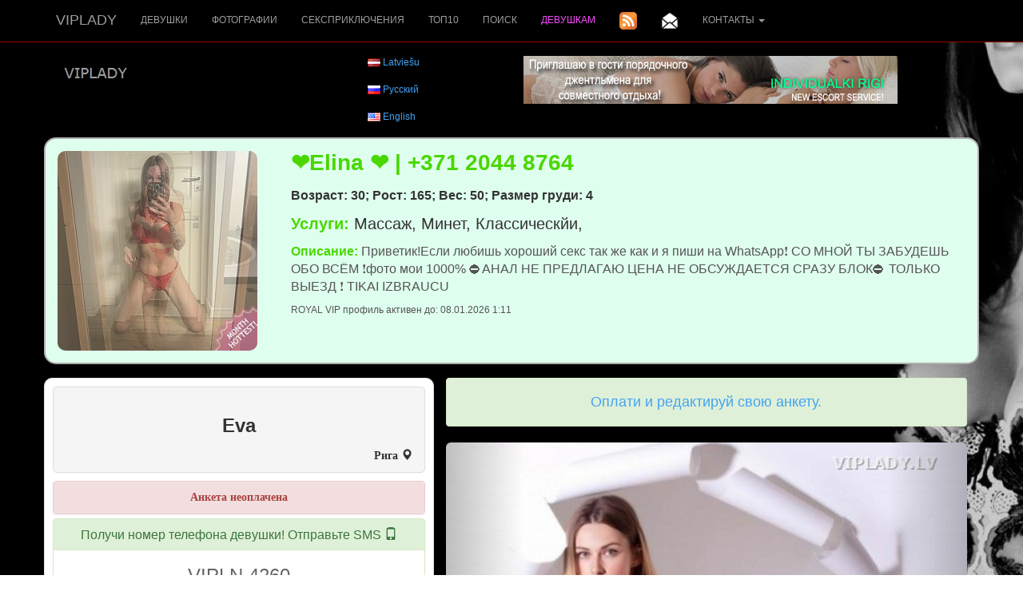

--- FILE ---
content_type: text/html; charset=UTF-8
request_url: https://www.viplady.lv/seks-sekss-eskort-devushki/ru/4260/eva.html
body_size: 8300
content:
<!DOCTYPE html>
<html lang="ru">
<head>
	<meta charset="utf-8">
	<meta http-equiv="X-UA-Compatible" content="IE=edge">
	<meta name="viewport" content="width=device-width, initial-scale=1">
	<title>ИНТИМ | Элитные девушки | СЕКС ЗНАКОМСТВА : Eva</title>
	<meta name="keywords" content="интим, Элитные девушки, секс знакомства" />
	<meta name="description" content="Eva - Красивые эскорт девушки. Проститутки и еротика для знакомства секс. голые девушки фото. Элитные девушки предлагают интим и также  массаж, Минет глубокий, Окончание на лицо и в рот, классический и анальный секс. красивые девушки." />
	<meta name="author" content="JOY MEDIA" />
	<meta name="revisit-after" content="1 days" />
	<meta http-equiv="Cache-Control" content="no-cache" />
	<meta name="Pragma" content="no-cache" />
	<meta http-equiv="Expires" content="-1" />
	<meta name="copyright" content="JOY MEDIA" />
	<meta name="robots" content="follow,index" />
	<base href="https://www.viplady.lv" />
	<link rel="icon" href="https://www.viplady.lv/favicon.ico" type="image/x-icon" /> 
	<link rel="shortcut icon" href="https://www.viplady.lv/favicon.ico" type="image/x-icon" />
	<link rel="apple-touch-icon" href="/touch-icon-iphone.png">
	<link rel="apple-touch-icon" sizes="76x76" href="/touch-icon-ipad.png">
	<link rel="apple-touch-icon" sizes="114x114" href="/touch-icon-iphone4.png" />
	<link rel="apple-touch-icon" sizes="120x120" href="/touch-icon-iphone-retina.png">
	<link rel="apple-touch-icon" sizes="152x152" href="/touch-icon-ipad-retina.png">

<!-- include jQuery library FOR BOOTSTRAP, Pretty Photo and SlideShow -->
<!-- <script src="https://www.viplady.lv/lib/jquery-1.6.1.min.js" type="text/javascript"></script> -->
<script src="https://ajax.googleapis.com/ajax/libs/jquery/1.12.4/jquery.min.js"></script>

<!-- include Cycle plugin -->
<script type="text/javascript" src="https://www.viplady.lv/lib/jquery.cycle.js"></script>


<!-- Popper.js for GDPR announcement -->
<script src="https://cdnjs.cloudflare.com/ajax/libs/popper.js/1.14.3/umd/popper.min.js" integrity="sha384-ZMP7rVo3mIykV+2+9J3UJ46jBk0WLaUAdn689aCwoqbBJiSnjAK/l8WvCWPIPm49" crossorigin="anonymous"></script>


	<!-- BOOTSTRAP -->
    <!-- Bootstrap core CSS -->
<!--	<link href="css/bootstrap.min.css" rel="stylesheet"> -->
	<link rel="stylesheet" href="https://maxcdn.bootstrapcdn.com/bootstrap/3.3.7/css/bootstrap.min.css">
	<!-- IE10 viewport hack for Surface/desktop Windows 8 bug -->
	<!-- <link href="http:/getbootstrap.com/assets/css/ie10-viewport-bug-workaround.css" rel="stylesheet"> -->
<!-- Latest compiled JavaScript -->
<script src="https://maxcdn.bootstrapcdn.com/bootstrap/3.3.7/js/bootstrap.min.js"></script>
	<!--[if lt IE 9]>
      <script src="https://oss.maxcdn.com/html5shiv/3.7.2/html5shiv.min.js"></script>
      <script src="https://oss.maxcdn.com/respond/1.4.2/respond.min.js"></script>
    <![endif]-->
	<!-- END BOOTSTRAP -->


	<!-- Lapas stils -->
	<link href="https://www.viplady.lv/css/style.css" rel="stylesheet" type="text/css" />
<!--	<link href="https://www.viplady.lv/css/styles.old.css" rel="stylesheet" type="text/css" />
-->
<!-- include Pretty Photo library and stylesheet -->

<!-- include Comments stylesheet -->



<script type="text/javascript" src="https://www.viplady.lv/lib/base-new.js"></script>
<script type="text/javascript" language="javascript">
function ShowEmail (addr,dome,sufx,mode) {
	if (mode == 'true') {
		document.write('<'+'a href="mai'+'lto:'+addr+'&#64;'+dome+'.'+sufx+'">'+addr+'&#64;'+dome+'.'+sufx+'<'+'/a'+'>');
	} else {
		document.write(addr+'&#64;'+dome+'.'+sufx);
	}
}

$(document).ready(function() {
    $('.slideshow-base').cycle({
		fx: 'fade' // choose your transition type, ex: fade, scrollUp, shuffle, etc...
	});
});

$(document).ready(function() {
    $('.slideshow-royal').cycle({
		fx: 'fade' // choose your transition type, ex: fade, scrollUp, shuffle, etc...
	});
});

$(document).ready(function() {
    $('.slideshow-vip').cycle({
		fx: 'fade' // choose your transition type, ex: fade, scrollUp, shuffle, etc...
	});
});


$(document).ready(function()
{
    //when the close button at right corner of the message box is clicked 
	$('#close_message').click(function()
	{
		// uzstādīt kukiju, ja jāaizver līdz dienas beigām
		// uzstādīt sesijas mainīgo, ja jāaizver līdz sesijas beigām (pārlūka aizvēršanai)
		document.cookie="msg_off=1767830400; expires=Thu, 08 Jan 2026 00:00:00 +0000; path=/";
  		//the messagebox gets scrool down with bottom property and gets hidden with zero opacity 
		$('#message_box').animate({ opacity:0 }, "slow");
	});
});
</script>




</head>
<body>

<!-- Google tag (gtag.js) -->
<script async src="https://www.googletagmanager.com/gtag/js?id=G-WHB7SYZVLJ"></script>
<script>
  window.dataLayer = window.dataLayer || [];
  function gtag(){dataLayer.push(arguments);}
  gtag('js', new Date());

  gtag('config', 'G-WHB7SYZVLJ');
</script>

<nav class="navbar navbar-inverse navbar-fixed-top text-uppercase">
	<div class="container-fluid xcontainer">
		<div class="navbar-header">
			<button type="button" class="navbar-toggle collapsed" data-toggle="collapse" data-target="#navbar" aria-expanded="false" aria-controls="navbar">
				<span class="sr-only">Toggle navigation</span>
				<span class="icon-bar"></span>
				<span class="icon-bar"></span>
				<span class="icon-bar"></span>
			</button>
			<a class="navbar-brand" href="/devushki-feji-prostitutki-rigi/ru/"><!--<img src="/img/viplady_logo.jpg" border="0" alt="VipLady logo" width="50%" height="50%" />-->VipLady</a>
		</div>
		<div id="navbar" class="collapse navbar-collapse">
			<ul class="nav navbar-nav">
									<li ><a href="/devushki-feji-prostitutki-rigi/ru/">Девушки</a></li>
<!--					<li><a href="/addpost.php" class="top">Добавить анкету</a></li>
-->					<li><a href="/seks-erofoto-porno/ru/" class="top">Фотографии</a></li>
					<li><a href="/interesnoje-o-sekse/ru/" class="top">Сексприключения</a></li>
					<li><a href="/top-10-eskort-vip-devushki/ru/" class="top">ТОП10</a></li>
					<li><a href="/poisk-vipdevushki-intimuslugi/ru/" class="top">Поиск</a></li>
											<li><a href="/login.php" class="top"><span class="lcolor5">Девушкам</span></a></li>
									
									<li><a href="/rss_ru.xml" title="RSS новости"><img src="/img/transparent.gif" class="rss" border="0" width="22" height="22" alt="RSS новости" /><!-- RSS новости --></a></li>
					<li><a href="/novosti-ot-viplady-lv/ru/" class="top"><img src="/img/transparent.gif" class="mail" title="Подписатся на рассылку" alt="Подписатся на рассылку" border="0" height="22" width="22" /><!--Подписатся на рассылку--></a></li>
				
					<li class="dropdown">
						<a class="dropdown-toggle" data-toggle="dropdown" href="/pishi-viplady/ru/">Контакты						<span class="caret"></span></a>
						<ul class="dropdown-menu">
							<li><a href="/reklama/" target="_blank">Реклама</a></li>
							<li><a href="/pishi-viplady/ru/">Контакты</a></li>
							<li><a href="/o-nas-prostitutki-rigi-vip-devushki/ru/">О нас</a></li>
							<li><a href="/partneri-eskort/ru/">Партнёры</a></li>
						</ul>
					</li>
				<!--					<li class="dropdown">
						<a class="dropdown-toggle" data-toggle="dropdown" href="//seks-sekss-eskort-devushki/ru/4260/eva.html/"><img src="/img/transparent.gif" class="FL_ru" width="16" height="11" alt="Русский" />						<span class="caret"></span></a>
						<ul class="dropdown-menu">
							<li><a href="/sekss-seksam-grib-seksu/lv/4260/eva.html"><img src="/img/transparent.gif" class="FL_lv" width="16" height="11" alt="Latviešu" /></a></li><li><a href="/girll-sex-sexy-escort/en/4260/eva.html"><img src="/img/transparent.gif" class="FL_en" width="16" height="11" alt="English" /></a></li>						</ul>
					</li>
-->			</ul>
		</div><!--/.nav-collapse -->
	</div>
</nav>

<div id="topspacer">
</div>
<!-- <div class="visible-sm" style="height:20px;"> -->


<div id="topadvert" class="hidden-xs" style="overflow: hidden;">
<div style="maxwidth:980px;margin:auto;align:center;">
	<div class="mcl-raspberry" rsp-code="RB07"></div>
</div>
</div>

<div class="container">
	<div class="row">

			<div class="col-xs-9 col-sm-10 col-md-4">
			<a href="/devushki-feji-prostitutki-rigi/ru/"><img src="/img/viplady_logo.jpg" border="0" alt="VipLady logo" /></a>
		</div>
		<div class="col-xs-3 col-sm-2">
			<img src="/img/transparent.gif" class="FL_lv" width="16" height="11" alt="Latviešu" /> <a href="/sekss-seksam-grib-seksu/lv/4260/eva.html">Latviešu</a><br /><br /><img src="/img/transparent.gif" class="FL_ru" width="16" height="11" alt="Русский" /> <a href="/seks-sekss-eskort-devushki/ru/4260/eva.html">Русский</a><br /><br /><img src="/img/transparent.gif" class="FL_en" width="16" height="11" alt="English" /> <a href="/girll-sex-sexy-escort/en/4260/eva.html">English</a>		</div>
			<div class="clearfix visible-xs visible-sm"></div>
		<div class="col-md-6" style="overflow: hidden;">
			<a href="https://www.individualkirigi.lv" target="_blank"><img src="https://www.ladynight.lv/banner/IND-RIGI-468.jpg" alt="Individualki Rigi - the best prostitutes in Riga" border="0"></a>		</div>
		</div>

	<div class="row">
		<div class="col-xs-12">&nbsp;</div>
	</div>


	<div class="row">
		<div class="col-sm-12">
		
	<div class="row royal">
			<div class="col-xs-6 col-sm-5 col-md-4 col-lg-3">
				<div class="slideshow-royal">
<a href="/seks-sekss-eskort-devushki/ru/1025/elina.html"><img class="img-rounded" src="https://www.viplady.lv/photocache/7a37f63ebf5b6fa5d334b6aa5208b67b.jpg" alt="vip проститутки,голые девушки фото, знакомств для секса" /></a><a href="/seks-sekss-eskort-devushki/ru/1025/elina.html"><img class="img-rounded" src="https://www.viplady.lv/photocache/3802884957c5ff0e165678538886175d.jpg" alt="vip проститутки,голые девушки фото, знакомств для секса" /></a><a href="/seks-sekss-eskort-devushki/ru/1025/elina.html"><img class="img-rounded" src="https://www.viplady.lv/photocache/1d1126b0eec5b341ee589feeed9a4d37.jpg" alt="vip проститутки,голые девушки фото, знакомств для секса" /></a><a href="/seks-sekss-eskort-devushki/ru/1025/elina.html"><img class="img-rounded" src="https://www.viplady.lv/photocache/2610f8989fa06ad55638ce08e5cc1723.jpg" alt="vip проститутки,голые девушки фото, знакомств для секса" /></a><a href="/seks-sekss-eskort-devushki/ru/1025/elina.html"><img class="img-rounded" src="https://www.viplady.lv/photocache/e097d46b9b6038d8ea68d85cb09ade5d.jpg" alt="vip проститутки,голые девушки фото, знакомств для секса" /></a><a href="/seks-sekss-eskort-devushki/ru/1025/elina.html"><img class="img-rounded" src="https://www.viplady.lv/photocache/8a936faee03d9789bd104b909403759d.jpg" alt="vip проститутки,голые девушки фото, знакомств для секса" /></a><a href="/seks-sekss-eskort-devushki/ru/1025/elina.html"><img class="img-rounded" src="https://www.viplady.lv/photocache/ed89f9bf9a3919eb5445e3c57c4fd721.jpg" alt="vip проститутки,голые девушки фото, знакомств для секса" /></a><a href="/seks-sekss-eskort-devushki/ru/1025/elina.html"><img class="img-rounded" src="https://www.viplady.lv/photocache/11df4e3a9e0420a7ee7dd4fdcf0ffa5b.jpg" alt="vip проститутки,голые девушки фото, знакомств для секса" /></a><a href="/seks-sekss-eskort-devushki/ru/1025/elina.html"><img class="img-rounded" src="https://www.viplady.lv/photocache/6f0fcfd78e2f9493d016ba5850974057.jpg" alt="vip проститутки,голые девушки фото, знакомств для секса" /></a><a href="/seks-sekss-eskort-devushki/ru/1025/elina.html"><img class="img-rounded" src="https://www.viplady.lv/photocache/291f67f73e2c1a41b998fc3e48b404b5.jpg" alt="vip проститутки,голые девушки фото, знакомств для секса" /></a><a href="/seks-sekss-eskort-devushki/ru/1025/elina.html"><img class="img-rounded" src="https://www.viplady.lv/photocache/af846328953714fe425c9b08be7c182a.jpg" alt="vip проститутки,голые девушки фото, знакомств для секса" /></a><a href="/seks-sekss-eskort-devushki/ru/1025/elina.html"><img class="img-rounded" src="https://www.viplady.lv/photocache/f100b2b9f35a9aea0e6a0fb2ad71257c.jpg" alt="vip проститутки,голые девушки фото, знакомств для секса" /></a><a href="/seks-sekss-eskort-devushki/ru/1025/elina.html"><img class="img-rounded" src="https://www.viplady.lv/photocache/4cd103cff1d6ed79accab36015477ff8.jpg" alt="vip проститутки,голые девушки фото, знакомств для секса" /></a><a href="/seks-sekss-eskort-devushki/ru/1025/elina.html"><img class="img-rounded" src="https://www.viplady.lv/photocache/b737afe3d72c4f92a726daa820d5bdd0.jpg" alt="vip проститутки,голые девушки фото, знакомств для секса" /></a><a href="/seks-sekss-eskort-devushki/ru/1025/elina.html"><img class="img-rounded" src="https://www.viplady.lv/photocache/52b26e6bb255040d7a08f59ceafeb3b7.jpg" alt="vip проститутки,голые девушки фото, знакомств для секса" /></a><a href="/seks-sekss-eskort-devushki/ru/1025/elina.html"><img class="img-rounded" src="https://www.viplady.lv/photocache/dc91c5c83687a92c262975c1b4cb0f4b.jpg" alt="vip проститутки,голые девушки фото, знакомств для секса" /></a>				</div>
			</div>
			<div class="col-xs-6 col-sm-7 col-md-8 col-lg-9">
				<h2 class="name"><span class="color1">❤️Elina ❤️</span><span class="color1 hidden-xs hidden-sm"> | </span><br class="hidden-md hidden-lg"><span class="color1">+371 2044 8764</span></h2>
				<p class="info">Возраст: 30; Рост: 165; Вес: 50; Размер груди: 4</p>
								<p class="hidden-xs services"><strong class="color1">Услуги: </strong>Массаж, 	 Минет,  Классическйи,      </p>
								<p class="hidden-xs hidden-sm hidden-md notes"><strong class="color1">Описание: </strong>Приветик!Если любишь хороший секс так же как и я пиши на WhatsApp❗ СО МНОЙ ТЫ ЗАБУДЕШЬ ОБО ВСЁМ ❗фото мои 1000% ⛔АНАЛ НЕ ПРЕДЛАГАЮ ЦЕНА НЕ ОБСУЖДАЕТСЯ СРАЗУ БЛОК⛔ ТОЛЬКО ВЫЕЗД ❗ TIKAI IZBRAUCU</p>
				<p class="hidden-xs hidden-sm hidden-lg notes"><strong class="color1">Описание: </strong>Приветик!Если любишь хороший секс так же как и я пиши на WhatsApp❗ СО МНОЙ ТЫ ЗАБУДЕШЬ ОБО ВСЁМ ❗фото мои 1000% ⛔АНАЛ НЕ П...</p>
				<p class="hidden-xs hidden-sm hidden-md active">ROYAL VIP профиль активен до:  08.01.2026 1:11</p>
			</div>
	</div>
		</div>
	</div>

	<div class="row">
		<div class="col-xs-12">&nbsp;</div>
	</div>

<div class="row">
	<div class="col-md-5 info-wrap">
				<div class="row">
			<div class="col-xs-12 info-head info-title">
				<h2><font size="+2">Eva</font></h2>
				<p class="info-text text-right">Рига <span class="glyphicon glyphicon-map-marker"></p>
			</div>
		<div class="col-xs-12 panel-group text-center top-margin no-padding">
			<div class="panel panel-danger">
				<div class="panel-heading"><p class="info-text no-margin">Анкета неoплачена</p></div>
			</div>
			<div class="panel panel-success">
				<div class="panel-heading">
					<h4 class="panel-title">
						<a data-toggle="collapse" href="#gp-sms">Получи номер телефона девушки! Отправьте SMS  <span class="glyphicon glyphicon-phone"></span></a>
					</h4>
				</div>
				<div id="gp-sms" class="panel-collapse collapse in">
					<div class="panel-body">
						<div><font size="+2">VIPLN 4260</font></div>
						<div class="top-margin"><p class="info-text"> нa номер (+371) 1881 SMS ценa 0.60 EUR</p></div>					</div>
				</div>
			</div>
		</div>

			<div class="col-xs-12 well well-sm">
				<p class="alert-warning text-center no-margin">Звони и говори, что благодаря VipLady.lv сайту, ты её нашёл!</p>
			</div>
		</div>
		<div class="row">
			<div class="col-xs-6">
				<p class="info-text text-right">Возраст :</p>
			</div>
			<div class="col-xs-6">
				<p class="info-text">28</p>
			</div>
			<div class="clearfix"></div>
			<div class="col-xs-6">
				<p class="info-text text-right">Размер груди :</p>
			</div>
			<div class="col-xs-6">
				<p class="info-text">2</p>
			</div>
			<div class="clearfix"></div>
			<div class="col-xs-6">
				<p class="info-text text-right">Рост :</p>
			</div>
			<div class="col-xs-6">
				<p class="info-text">167</p>
			</div>
			<div class="clearfix"></div>
			<div class="col-xs-6">
				<p class="info-text text-right">Вес :</p>
			</div>
			<div class="col-xs-6">
				<p class="info-text">55</p>
			</div>
			<div class="col-xs-6">
				<p class="info-text text-right">Я понимаю :</p>
			</div>
			<div class="col-xs-6">
<img src="/img/transparent.gif" class="FLR_en" width="24px" height="24px" alt="Английский" title="Английский" border="0" />
<img src="/img/transparent.gif" class="FLR_it" width="24px" height="24px" alt="Итальянский" title="Итальянский" border="0" />
<img src="/img/transparent.gif" class="FLR_lv" width="24px" height="24px" alt="Латышский" title="Латышский" border="0" />
<img src="/img/transparent.gif" class="FLR_ru" width="24px" height="24px" alt="Русский" title="Русский" border="0" />

			</div>
			<div class="clearfix"></div>
			<div class="col-xs-6">
				<p class="info-text text-right">Услуги :</p>
			</div>
			<div class="col-xs-6">
				<p class="info-text">Другое 				</p>
			</div>
			<div class="clearfix"></div>

			<div class="col-xs-12">
				<p class="info-text info-title">Описание</p>
			</div>
			<div class="col-xs-12">
				<p class="info-text text-justify"><font color="#e68a29">Анкета неoплачена</font><div style="display: none;">Hello! I would be glad to have a pleasant time in good company with a generous gentleman.</div></p>
			</div>
			<div class="col-xs-12">
				<a href="https://twitter.com/share" class="twitter-share-button"
					data-url="https://www.viplady.lv/seks-sekss-eskort-devushki/ru/4260/elina.html"
					data-counturl="https://www.viplady.lv/seks-sekss-eskort-devushki/en/4260/4260.html"
					data-count="horizontal"
					data-related="RigaEscorts: Escort Girls of Riga"
					data-text="Мне нравится фотография Eva"
					data-lang="ru"
					>Tweet</a>

				<iframe src="http://www.facebook.com/plugins/like.php?href=https%3A%2F%2Fwww.viplady.lv%2Fseks-sekss-eskort-devushki%2Fru%2F4260%2Felina.html&amp;locale=ru_RU&amp;send=false&amp;layout=button_count&amp;width=92&amp;show_faces=false&amp;action=like&amp;colorscheme=light&amp;font&amp;height=20" scrolling="no" frameborder="0" style="border:none; overflow:hidden; width:92px; height:20px;" allowTransparency="true"></iframe>

				<iframe height="20" width="84" frameborder="0" src="http://www.draugiem.lv/say/ext/like.php?title=%D0%9C%D0%BD%D0%B5+%D0%BD%D1%80%D0%B0%D0%B2%D0%B8%D1%82%D1%81%D1%8F+%D1%84%D0%BE%D1%82%D0%BE%D0%B3%D1%80%D0%B0%D1%84%D0%B8%D1%8F+Eva&amp;url=https%3A%2F%2Fwww.viplady.lv%2Fseks-sekss-eskort-devushki%2Fru%2F4260%2Felina.html&amp;titlePrefix=VipLady.lv"></iframe>

				<div class="g-plusone" data-size="medium"></div>
			</div>

			<div class="col-xs-12">
				<p class="info-text info-title">Я работаю</p>
			</div>
			<div class="col-xs-12 col-sm-6 col-md-12">
				<p class="info-text">понедельник с <strong>0.00</strong> до <strong>24.00</strong></p>
			</div>
			<div class="col-xs-12 col-sm-6 col-md-12">
				<p class="info-text">вторник с <strong>0.00</strong> до <strong>24.00</strong></p>
			</div>
			<div class="col-xs-12 col-sm-6 col-md-12">
				<p class="info-text">среда с <strong>0.00</strong> до <strong>24.00</strong></p>
			</div>
			<div class="col-xs-12 col-sm-6 col-md-12">
				<p class="info-text">четверг с <strong>0.00</strong> до <strong>24.00</strong></p>
			</div>
			<div class="col-xs-12 col-sm-6 col-md-12">
				<p class="info-text">пятница с <strong>0.00</strong> до <strong>24.00</strong></p>
			</div>
			<div class="col-xs-12 col-sm-6 col-md-12">
				<p class="info-text">суббота с <strong>0.00</strong> до <strong>24.00</strong></p>
			</div>
			<div class="col-xs-12 col-sm-6 col-md-12">
				<p class="info-text">воскресенье с <strong>0.00</strong> до <strong>24.00</strong></p>
			</div>

			<div class="col-xs-12">
				<p class="info-text info-title">Просмотров анкеты</p>
			</div>
			<div class="col-xs-6">
				<p class="info-text">Сегодня 0 раз</p>
			</div>
			<div class="col-xs-6">
				<p class="info-text">Этот месяц 3 раз</p>
			</div>
			<div class="clearfix"></div>
			<div class="col-xs-6">
				<p class="info-text">Вчера 1 раз</p>
			</div>

			<div class="col-xs-6">
				<p class="info-text">Общий 584 раз</p>
			</div>
			<div class="clearfix"></div>
			<div class="col-xs-12 info-last-row">
				<font size="-3">профиль активен до: 01.01.1970 0:00</font>
			</div>
		</div>
				<div class="row">
			<div class="col-xs-12 text-center info-last-row">
				<div class="mcl-raspberry" rsp-code="RB06"></div>			</div>
		</div>
			</div>
	<div class="col-md-7 panel-group">
		<div class="panel panel-success">
			<div class="panel-heading text-center">
				<a data-toggle="collapse" href="#sms-bar"><h4 class="sms-header">Oплати и редактируй свою анкету.</h4></a>
			</div>
			<div id="sms-bar" class="panel-collapse collapse">
				<div class="panel-body">
					<div class="row">
											<div class="col-xs-6">
							<div class="panel panel-success">
								<div class="panel-heading">
									<h5 class="panel-title">
										<a data-toggle="collapse" href="#sms-1">Поднять анкету на первое место и продлить на 15 дней.</a>
									</h5>
								</div>
								<div id="sms-1" class="panel-collapse collapse">
									<div class="panel-body">
										<div>SMS : VIPLA 4260</div>
										<div>Hомер : (+371) 1881</div>
										<div>Цена : 2.00 EUR</div>
									</div>
								</div>
							</div>
						</div>
											<div class="col-xs-6">
							<div class="panel panel-success">
								<div class="panel-heading">
									<h4 class="panel-title">
										<a data-toggle="collapse" href="#sms-2">Vip статус на 5 дней и поднять анкету на первое место</a>
									</h4>
								</div>
								<div id="sms-2" class="panel-collapse collapse">
									<div class="panel-body">
										<div>SMS : VIPLV 4260</div>
										<div>Hомер : (+371) 1881</div>
										<div>Цена : 4.90 EUR</div>
									</div>
								</div>
							</div>
						</div>
					<div class="clearfix"></div>						<div class="col-xs-6">
							<div class="panel panel-success">
								<div class="panel-heading">
									<h4 class="panel-title">
										<a data-toggle="collapse" href="#sms-3">Slide Show (ротация фотографии в анкете) на 7 дней.</a>
									</h4>
								</div>
								<div id="sms-3" class="panel-collapse collapse">
									<div class="panel-body">
										<div>SMS : VIPLSL 4260</div>
										<div>Hомер : (+371) 1881</div>
										<div>Цена : 1.00 EUR</div>
									</div>
								</div>
							</div>
						</div>
											<div class="col-xs-6">
							<div class="panel panel-success">
								<div class="panel-heading">
									<h4 class="panel-title">
										<a data-toggle="collapse" href="#sms-4">Royal Vip статус на 1 день</a>
									</h4>
								</div>
								<div id="sms-4" class="panel-collapse collapse">
									<div class="panel-body">
										<div>SMS : VIPLR 4260</div>
										<div>Hомер : (+371) 1881</div>
										<div>Цена : 2.00 EUR</div>
									</div>
								</div>
							</div>
						</div>
					<div class="clearfix"></div>						<div class="col-xs-6">
							<div class="panel panel-success">
								<div class="panel-heading">
									<h4 class="panel-title">
										<a data-toggle="collapse" href="#sms-5">Royal Vip статус на 7 дней</a>
									</h4>
								</div>
								<div id="sms-5" class="panel-collapse collapse">
									<div class="panel-body">
										<div>SMS : VIPLRY 4260</div>
										<div>Hомер : (+371) 1881</div>
										<div>Цена : 8.50 EUR</div>
									</div>
								</div>
							</div>
						</div>
											<div class="col-xs-6">
							<div class="panel panel-success">
								<div class="panel-heading">
									<h4 class="panel-title">
										<a data-toggle="collapse" href="#sms-6">Золотая рамка на 15 дней</a>
									</h4>
								</div>
								<div id="sms-6" class="panel-collapse collapse">
									<div class="panel-body">
										<div>SMS : VIPLG 4260</div>
										<div>Hомер : (+371) 1881</div>
										<div>Цена : 2.00 EUR</div>
									</div>
								</div>
							</div>
						</div>
										</div>
				</div>
			</div>
		</div>
	</div>
	<div class="col-md-7">
		<div id="proCar" class="carousel" data-interval="false" data-wrap="false">
			<!-- Indicators -->
			<ol class="carousel-indicators">
				<li data-target="#proCar" data-slide-to="0" class="active"></li><li data-target="#proCar" data-slide-to="1"></li><li data-target="#proCar" data-slide-to="2"></li><li data-target="#proCar" data-slide-to="3"></li><li data-target="#proCar" data-slide-to="4"></li><li data-target="#proCar" data-slide-to="5"></li><li data-target="#proCar" data-slide-to="6"></li>			</ol>

			<!-- Wrapper for slides -->
			<div class="carousel-inner" role="listbox">
								<div class="item active">
					<img class="img-rounded" src="https://www.viplady.lv/photocache/605b8995e61bdfe9a5fe2efbf7fe6d02.jpg" alt="Eva" />
				</div>
				<div class="item">
					<img class="img-rounded" src="https://www.viplady.lv/photocache/3653c26e06714d539dd017cc663cdc6d.jpg" alt="Eva" />
				</div>
				<div class="item">
					<img class="img-rounded" src="https://www.viplady.lv/photocache/edda96b3c985ab66c65d42e7c7d9f74d.jpg" alt="Eva" />
				</div>
				<div class="item">
					<img class="img-rounded" src="https://www.viplady.lv/photocache/82645f6c0bcc99431dbb55dbcfa7d36a.jpg" alt="Eva" />
				</div>
				<div class="item">
					<img class="img-rounded" src="https://www.viplady.lv/photocache/9e49aabf9abb8fd661246b8d593d5cc4.jpg" alt="Eva" />
				</div>
				<div class="item">
					<img class="img-rounded" src="https://www.viplady.lv/photocache/c4ef7654cd3d00f16953ebb518ed18d0.jpg" alt="Eva" />
				</div>
				<div class="item">
					<img class="img-rounded" src="https://www.viplady.lv/photocache/74660829de0680900e7c75a7bda6251c.jpg" alt="Eva" />
				</div>
			</div>

			<!-- Left and right controls -->
			<a class="left carousel-control" href="#proCar" role="button" data-slide="prev">
				<span class="glyphicon glyphicon-chevron-left" aria-hidden="true"></span>
				<span class="sr-only">Следующий</span>
			</a>
			<a class="right carousel-control" href="#proCar" role="button" data-slide="next">
				<span class="glyphicon glyphicon-chevron-right" aria-hidden="true"></span>
				<span class="sr-only">Предыдущий</span>
			</a>
		</div>
	</div>
</div>



<!-- skripti -->
<!-- twitter -->
<script type="text/javascript" src="//platform.twitter.com/widgets.js"></script>
<!-- google +1 -->
<script type="text/javascript">
	window.___gcfg = {
		lang: 'ru'
	};

	(function() {
		var po = document.createElement('script'); po.type = 'text/javascript'; po.async = true;
		po.src = 'https://apis.google.com/js/plusone.js';
		var s = document.getElementsByTagName('script')[0]; s.parentNode.insertBefore(po, s);
	})();
</script>


	<div class="row text-center bottom-text">
		<div class="col-xs-12">Красивые <h2 class="inline"><b>эскорт девушки</b></h2>. Проститутки и еротика для знакомства секс. голые Элитные девушки фото. Девушки предлагают <h2 class="inline"><b>интим</b></h2> и также  Секс классический, Секс анальный, Секс групповой, Секс лесбийский, Услуги семейной паре, Минет в презервативе, Минет без резинки, Минет глубокий, Минет в машине, Куннилингус, Окончание на грудь, Окончание на лицо, Окончание в рот, Лесби откровенное, Лесби-шоу легкое, Страпон, Анилингус делаю, Золот. дождь выдача, Золотой дождь прием, Фистинг анальный, Фистинг классический, Ролевые игры. красивые девушки.</div>
	</div>
			<div class="row text-center">
		<div class="col-xs-12" style="overflow: hidden;">
			<div class="mcl-raspberry" rsp-code="RB02"></div><a href="https://www.sexriga.lv/" target="_blank"><img src="/banner/3.gif" alt="SEXRiga" class="img img-fluid w-100"></a><br /><br />
		</div>
	</div>

	<div class="row text-center bottom-text">
		<div class="col-xs-12">
		<strong>&copy; 2010 - 2026 VipLady.lv</strong><br />
			VipLady.lv Администрация не несет ответственности за содержание объявлений и не имеет ничего общего с бизнесом-рекламодателей.			<br /><br /> <a href="/politika-konfidencialnosti.php">Политика конфиденциальности и файлы cookie</a> 		</div>
	</div>

	<div class="row text-center">
		<div class="col-xs-12">

 <script type="text/javascript" src="http://cc11660.counter.hackers.lv/cc.php"></script><noscript><div><a href="http://counter.hackers.lv/"><img src="http://cc11660.counter.hackers.lv/counter.php?uid=11660" alt="hackers counter system" /></a></div></noscript>
 <a href="http://www.on-line.lv/index.php3?photo=&mini=" target="_top"><img src="http://www.on-line.lv/show.php3?i=8025&download=" border="0" width="88" height="31" alt="on-line.lv " ></a>
 <!---------- / EASY.LV Counter v.1 / ----------- START ---------> 
 <a href="http://www.easy.lv/"><img src="http://top.easy.lv/counter.php?id=4" alt="EASY.LV Interneta resursu reitings" border="0" /></a>
 <!---------- / EASY.LV Counter v.1 / ------------ END -----------> 

		</div>
	</div>
</div> <!-- <div class="container"> -->


<footer class="footer">
</footer>

<!-- McAbi code -->
<script type="text/javascript">

var _mcloudLibq=[['_setPage','61'], ['_loadRichmedia'], ['_loadRaspberry'], ['_loadBillboard']];
(function(d, t) {
    var k = d.createElement(t);
    k.async = true;
    k.src = 'https://mcabi.mcloudglobal.com/serve/knc_lib.js';
    var s = d.getElementsByTagName(t)[0]; s.parentNode.insertBefore(k, s);
})(document, 'script');
</script>
<!-- End McAbi Code -->

</body>
</html>

--- FILE ---
content_type: text/html; charset=utf-8
request_url: https://accounts.google.com/o/oauth2/postmessageRelay?parent=https%3A%2F%2Fwww.viplady.lv&jsh=m%3B%2F_%2Fscs%2Fabc-static%2F_%2Fjs%2Fk%3Dgapi.lb.en.OE6tiwO4KJo.O%2Fd%3D1%2Frs%3DAHpOoo_Itz6IAL6GO-n8kgAepm47TBsg1Q%2Fm%3D__features__
body_size: 164
content:
<!DOCTYPE html><html><head><title></title><meta http-equiv="content-type" content="text/html; charset=utf-8"><meta http-equiv="X-UA-Compatible" content="IE=edge"><meta name="viewport" content="width=device-width, initial-scale=1, minimum-scale=1, maximum-scale=1, user-scalable=0"><script src='https://ssl.gstatic.com/accounts/o/2580342461-postmessagerelay.js' nonce="1_KkhIFKZYrT3YWhKExxHQ"></script></head><body><script type="text/javascript" src="https://apis.google.com/js/rpc:shindig_random.js?onload=init" nonce="1_KkhIFKZYrT3YWhKExxHQ"></script></body></html>

--- FILE ---
content_type: text/css
request_url: https://www.viplady.lv/css/style.css
body_size: 2954
content:
body {
	margin-top: 0;
	margin-bottom: 0;
	font-family: Verdana, Arial, Helvetica, sans-serif;
	font-size:12px;
	color:#b0b0b0;
	margin-left: 0;
	margin-right: 0;
	background: rgba(0, 0, 0, 0) url("/img/bg2.jpg") no-repeat fixed 35% 35% / cover ;
	min-width: 550px;
}

h2{
	color:#333;
	font-weight:bold;
	padding:5px 0 5px 0;
	font-size:18px;
}

h2.inline {
	display:inline !important;
	text-transform:none;
	font-weight: inherit;
	font-style: inherit;
	font-size: 100%;
	font-family: inherit;
	clear:none;
	color:inherit;
	margin: 0;
	padding: 0;
}

/* skrejo��s zi�as kaste */
#message_box { 
	bottom: 0;
	left: 0; 
	z-index: 2000; 
	background:#777;
	padding:5px;
	border: 0;
	text-align:center; 
	font-weight:bold; 
	width:100%;
}
#scroll_text {
	bottom: 5;
	left: 0;
	position: absolute;
	width: 95%;
	visibility: show;
}

/* Bil�u k�rto�anas stili */
#myPhotos {
  float: left;
}

.DragBox {
  border: #000 1px solid;
  border-radius: 5px;
  font-size: 5px;
  margin: 10px;
  width: 120px;
  height: 120px;
  cursor: pointer;
  font-family: verdana, tahoma, arial;
}

.sortable {
  float: left;
  width: 140px;
  height: 140px;
  cursor: pointer;
}

legend {
	font-weight: bold;
	font-size: 12px;
	color: #666699;
	font-family: verdana, tahoma, arial;
	margin-bottom: 0;
	border-width: 0;
	width: auto;
	padding: 0 10px;
}

fieldset {
	border: 2px solid silver;
	border-radius: 10px;
	padding: 10px;
}

#PhotoSortHint{
	margin: 5px 10px;
}

.photo_checkbox {
	background-image: url("/img/white_pale.png");
	border-radius: 5px 5px 0 0;
}
.photo_checkbox > input[type="checkbox"] {
	vertical-align: middle;
	margin: 2px;
}
.photo_checkbox_font {
	color: #202020;
	display: inline-block;
	font-size: 1.8em;
	vertical-align: middle;
	width: 101px;
}

/* Bil�u k�rto�anas stilu beigas */


#topspacer {
	margin-top: 60px;
}
#topadvert {
	display: box;
	min-width: 728px;
	max-width: 980px;
	margin: 0 auto 10px auto;
}

img.mail { width: 22px; height: 22px; background: url(/img/news.png) 0 0; }
img.rss { width: 22px; height: 22px; background: url(/img/news.png) -22px 0; }

img.FL_lv { width: 16px; height: 11px; background: url(/img/FL.gif) 0 0; }
img.FL_ru { width: 16px; height: 11px; background: url(/img/FL.gif) -16px 0; }
img.FL_en { width: 16px; height: 11px; background: url(/img/FL.gif) -32px 0; }

img.FLR_de { width: 24px; height: 24px; background: url(/img/FLR.png) 0 0; }
img.FLR_en { width: 24px; height: 24px; background: url(/img/FLR.png) -24px 0; }
img.FLR_es { width: 24px; height: 24px; background: url(/img/FLR.png) -48px 0; }
img.FLR_fr { width: 24px; height: 24px; background: url(/img/FLR.png) -72px 0; }
img.FLR_it { width: 24px; height: 24px; background: url(/img/FLR.png) -96px 0; }
img.FLR_jp { width: 24px; height: 24px; background: url(/img/FLR.png) -120px 0; }
img.FLR_lv { width: 24px; height: 24px; background: url(/img/FLR.png) -144px 0; }
img.FLR_no { width: 24px; height: 24px; background: url(/img/FLR.png) -168px 0; }
img.FLR_pl { width: 24px; height: 24px; background: url(/img/FLR.png) -192px 0; }
img.FLR_ru { width: 24px; height: 24px; background: url(/img/FLR.png) -216px 0; }
img.FLR_se { width: 24px; height: 24px; background: url(/img/FLR.png) -240px 0; }
img.FLR_ua { width: 24px; height: 24px; background: url(/img/FLR.png) -264px 0; }

.lcolor1 {
	color: #bdd53b;
}
.lcolor2 {
	color: #ff5300;
}
.lcolor3 {
	color: #c434c6;
}
.lcolor4 {
	color: #00FF00;
}
.lcolor5 {
	color: #F847FF;
}

.royal {
	background-color:#dfffee;
	border: 2px solid;
	height: 284px;
	overflow: hidden;
	border-radius: 15px;
}
.royal .name { margin-top: 10px; font-size: 28px; }
.royal .info { font-size: 16px; font-weight: bold; color: #333; }
.royal .notes { font-size: 16px; color: #555; }
.royal .services { font-size: 20px; color: #333; }
.royal .price { font-size: 16px; color: #555; }
.royal .active { color:#555; }

.color1 {
	color:#4ad700;
}

.vip {
	background-color: #ffd0d0;
	border: 1px solid #cccccc;
	margin-bottom: 15px;
	height: 152px;
	overflow: hidden;
	border-radius: 10px;
}
.vip .vip-info {
	color: #555;
	font-family: Verdana;
	text-align: left;
	padding-left: 10px;
	font-size: 11px;
}
.vip .vip-name {
	color: #f33;
	font-family: Verdana;
	text-align: left;
	padding-left: 10px;
	font-size: 11px;
	font-weight: bold;
	border-bottom: 1px solid #555;
}
.vip .vip-info-container {
	border-top: none;
	color: #555;
}
.base-container {
	padding: 0 5px 0 0;
	margin-bottom: 5px;
}
.base {
	background-color: #fff;
	border: 1px solid #ddd;
	height: 137px;
	padding: 7px 0 7px 7px;
	overflow: hidden;
	border-radius: 10px;
	margin: 0;
}

.base  .slideshow-base {
	width: 120px;
	height: 120px;
	padding-left: 0;
	overflow: hidden;
	position: relative;
	border-radius: 6px;
}
.base  .base-photo {
	width: 120px;
	height: 120px;
	padding-left: 0;
	overflow: hidden;
	position: relative;
	border-radius: 6px;
}
.base  .base-info {
	padding-right: 0;
	margin-left: -5px;
}
.base  .name { font-size: 16px; font-weight: bold; color: #858585; }
.base  .info { color: #333; }


div.slideshow-royal {
	height: 250px;
	overflow: hidden;
	position: relative;
	width: 250px;
	margin: 15px 0;
	border-radius: 10px;
}
div.slideshow-vip {
	width: 120px;
	height: 120px;
	margin: 15px 0;
	overflow: hidden;
	position: relative;
	border-radius: 6px;
}

 .bottom-text {
	background-color: #111;
	border: 1px solid #AAA;
	margin: 15px 0;
	padding: 15px;
	border-radius: 5px;
}


/*
.vieta { font-size:24px; background-color:#666; text-align:center; color:#FFF; font-family: "Trebuchet MS", Arial, Helvetica, sans-serif;}
*/

/* BOOTSTRAP MENU SAK�AU�AN�S ROBE�A */
@media (max-width: 991px) {
    .navbar-header {
        float: none;
    }
    .navbar-left,.navbar-right {
        float: none !important;
    }
    .navbar-toggle {
        display: block;
    }
    .navbar-collapse {
        border-top: 1px solid transparent;
        box-shadow: inset 0 1px 0 rgba(255,255,255,0.1);
    }
    .navbar-fixed-top {
        top: 0;
        border-width: 0 0 1px;
    }
    .navbar-collapse.collapse {
        display: none!important;
    }
    .navbar-collapse.in {
        overflow-y: auto!important;
    }
   .navbar-nav {
        float: none!important;
        margin-top: 7.5px;
    }
    .navbar-nav>li {
        float: none!important;
    }
    .navbar-nav>li>a {
        padding-top: 10px;
        padding-bottom: 10px;
    }
    .collapse.in{
        display:block !important;
	}
	.dropdown-menu{
		background-color: transparent;
		border: none;
		box-shadow: none;
	}
	.navbar-inverse .navbar-nav .open .dropdown-menu > li > a {
	  color: #9d9d9d;
	}
	.navbar-inverse .navbar-nav .open .dropdown-menu > li > a :hover,
	.navbar-inverse .navbar-nav .open .dropdown-menu > li > a:focus {
	  background-color: transparent;
	  color: #9d9d9d;
	}
}

@media (min-width: 992px) {
	.xcontainer {
		width: 970px;
	}
}
@media (min-width: 1200px) {
	.xcontainer {
		width: 1170px;
	}
}

.carousel-inner > .item > img,
.carousel-inner > .item > a > img {
	width: 100%;
	margin: auto;
}

.info-title {
	background-color: #f5f5f5;
	border-bottom: 1px solid #ddd;
	margin-top: 15px;
	overflow: hidden;
	text-align: center;
}
.info-head {
	margin-top: 0 !important;
	padding-top: 10px;
	border: 1px solid #ddd;
	background-color: #f5f5f5;
	font-size: 20px;
}
.info-wrap {
	border: 1px solid;
	border-color: #ddd;
	border-radius: 10px;
	margin-bottom: 15px;
	background-color: #fff;
	color: #333;
}
.info-wrap > .row {
	padding: 0 10px;
}
.info-wrap > .row > .info-head {
	margin-top: 10px !important;
	border-radius: 5px;
}
.info-text {
	font-family: Verdana;
	font-size: 14px;
	font-weight: bold;
}
.info-last-row {
	margin-bottom: 10px !important;
}
.no-margin {
	margin: 0!important;
}
.top-margin {
	margin-top: 10px;
}
.no-padding {
	padding: 0;
}

.login-error > .panel-heading {
	font-weight: 700;
	color: #909090;
}

.error-text {
	color: red;
}

.navbar-fixed-bottom, .navbar-fixed-top {
/*	z-index: 3000000000 !important;
*/}

.story-big {
	border: 1px solid #DDE072;
	border-radius: 5px;
	margin-bottom: 15px;
	padding: 10px;
}
.story-pic {
	float: left;
	margin: 0 10px 10px 0;
}
.story-title {
}
.story-short {
}



.navbar-inverse {
  background-color: #000;
  border-color: #990000;
}

.panel-body, .panel-footer {
	color: #666;
}

/*
.jumbotron { background-color: #000; }
.panel { background-color: #500; border-color: #522; }
.panel > .panel-heading {
	background-color: #400;
	border-color: #522;
	color: #AAA;
}
.panel-danger > .panel-heading {
	background-color: #400;
	border-color: #522;
}
.well {
	background-color: #510;
	border: 1px solid #522;
}
.alert-warning {
    background-color: #510;
    border-color: #522;
    color: #FD0;
}
.sms-header {
	color: #FFD700;
}
.list-group-item {
	background-color: #500;
	border: 1px solid #522;
	color: #AAA;
}
a.list-group-item, button.list-group-item {
  color: #AAA;
}
a.list-group-item:hover,
button.list-group-item:hover,
a.list-group-item:focus,
button.list-group-item:focus {
	background-color: #600;
	border-color: #666;
	color: #AAA;
}
.list-group-item.active, .list-group-item.active:hover, .list-group-item.active:focus {
	background-color: #400;
	border-color: #400;
}
.list-group-item.active > .badge, .nav-pills > .active > a > .badge {
	color: #400;
}
.pagination > li > a, .pagination > li > span {
	background-color: #500;
	border-color: #522;
	color: #AAA;
}
.pagination > .active > a, .pagination > .active > span, .pagination > .active > a:hover, .pagination > .active > span:hover, .pagination > .active > a:focus, .pagination > .active > span:focus {
	background-color: #400;
	border-color: #400;
	color: #fff;
}
.pagination > li > a:hover, .pagination > li > span:hover, .pagination > li > a:focus, .pagination > li > span:focus {
	background-color: #600;
	border-color: #666;
	color: #FD0;
}
*/
.top10 p {
	color: Navy;
}
.top10 h1 {
	color: Navy;
}
a {
	color: #43a3f2;
}

.gold-royal-frame {
	background-image: url("/img/frame-gold-royal.png");
	background-repeat: no-repeat;
	background-color: #330049;
}
.gold-royal {
	border-color: transparent;
	border-width: 45px 0 45px 45px;
	border-style: solid none solid solid;
	height: 370px;
	border-radius: 0;
	background-color: transparent;
}

.gold-vip-frame {
	background-image: url("/img/frame-gold-vip.png");
	background-repeat: no-repeat;
	background-color: #540024;
}
.gold-vip {
	border-color: transparent;
	border-width: 15px 0 15px 15px;
	border-style: solid none solid solid;
	height: 180px;
	border-radius: 0;
	background-color: transparent;
}

.gold-base-frame {
	background-image: url("/img/frame-gold-base.png");
	background-repeat: no-repeat;
	background-color: #330000;
}
.gold-base {
	border-color: transparent;
	border-width: 17px 0 17px 17px;
	border-style: solid none solid solid;
	height: 170px;
	border-radius: 0;
	background-color: transparent;
}

/* VIPLADY LOGO */
.logo {
	font-family: "PLAY",cursive;
	border: 1px solid white;
	border-radius: 4px;
	margin: 8px;
}

.btn-anklist {
	margin-right: 10px;
	margin-bottom: 10px;
}
/*
.btn-gdpr, .btn-gdpr:active, .btn-gdpr:hover , .btn-gdpr:focus, .btn-gdpr:active:focus{
	background-color: #510;
	border: 1px solid #522;
	font-size: 12px;
	line-height: 1;
}
.btn-gdpr:active , .btn-gdpr:hover{
	color: #FD0;
}
*/

.tbl {
	border-left: 1px solid;
}
.tbr {
	border-right: 1px solid;
}
.sms-text {
	font-size: 14px;
}
.vertical-center {
	vertical-align: middle !important;
}
input[type="file"] {
    display: inline-block;
}
input[type="checkbox"] {
	vertical-align: middle;
	margin: 4px 4px 4px 0;
}


--- FILE ---
content_type: application/javascript
request_url: https://www.viplady.lv/lib/base-new.js
body_size: 3135
content:
function wopen( url, target, w, h, asize, title, res, rett ) 	{
	if( !url ) {
		event.cancelBubble = true;
		event.returnValue = false;
		return;
	}
	if( !target ) target = '_blank';
	if( !w ) w = 500;
	if( !h ) h = 400
	if( !title ) title = '';

	w = parseInt( w, 10 );
	h = parseInt( h, 10 );
	if( asize ) asize = true;
	else asize = false;

	var aw = screen.availWidth;
	var ah = screen.availHeight;
	if( w > aw ) w = aw;
	if( h > ah ) h = ah;

	if( res )r = 0; else r = 1;

	var left = Math.round( ( aw - w ) / 2 );
	var top = Math.round( ( ah - h ) / 2 );

	var wd = window.open( url, target, 'channelmode= 0, directories=0, height='+h+'px, width='+w+'px, location=0, menubar=0, resizable='+r+', scrollbars=1, status=0, toolbar=0, top='+top+'px, left='+left+'px' );
	if ( !asize ) { 
		if( rett )return wd; 
		else return false;
	}

	if( url.indexOf( window.location.host ) != -1 || url.indexOf( 'http://' ) == -1  ) wd.attachEvent( "onload", function() {resize_new_win( wd, asize, title )	} );
}

PositionX = 20;
PositionY = 20;

// Set these value approximately 20 pixels greater than the
// size of the largest image to be used (needed for Netscape)

defaultWidth  = 500;
defaultHeight = 500;

// Set autoclose true to have the window close automatically
// Set autoclose false to allow multiple popup windows

var AutoClose = false;


// ================================
if (parseInt(navigator.appVersion.charAt(0))>=4){
var isNN=(navigator.appName=="Netscape")?1:0;
var isIE=(navigator.appName.indexOf("Microsoft")!=-1)?1:0;}
var optNN='scrollbars=yes,width='+defaultWidth+',height='+defaultHeight+',left='+PositionX+',top='+PositionY;
var optIE='scrollbars=no,width=150,height=100,left='+PositionX+',top='+PositionY;
function popImage(imageURL,imageTitle){
if (isNN){imgWin=window.open('about:blank','',optNN);}
if (isIE){imgWin=window.open('about:blank','',optIE);}
with (imgWin.document){
writeln('<html><head><title>Uzgaidiet...</title><meta http-equiv="Cache-Control" content="no-cache" /><meta name="Pragma" content="no-cache" /><meta http-equiv="Expires" content="0" /><style>body{margin:0px;}</style>');writeln('<sc'+'ript>');
writeln('var isNN,isIE;');
writeln('if (parseInt(navigator.appVersion.charAt(0))>=4){');
writeln('isNN=(navigator.appName=="Netscape")?1:0;');
writeln('isIE=(navigator.appName.indexOf("Microsoft")!=-1)?1:0;}');
writeln('function reSizeToImage(){');
writeln('if (isIE){');
writeln('window.resizeTo(300,300);');
writeln('width=300-(document.body.clientWidth-document.images[0].width);');
writeln('height=300-(document.body.clientHeight-document.images[0].height);');
writeln('if (width > screen.width - 75) { width = screen.width - 75; }');
writeln('if (height > screen.height - 75) { height = screen.height - 75; }');
writeln('window.resizeTo(width,height);}');
writeln('if (isNN){');       
writeln('if (document.images["BILDE"].width > screen.width - 125) { width = screen.width - 125; } else { width = document.images["BILDE"].width; }');
writeln('if (document.images["BILDE"].height > screen.height - 125) { height = screen.height - 125; } else { height = document.images["BILDE"].height; }');
writeln('window.innerWidth=width;');
writeln('window.innerHeight=height;}}');
writeln('function doTitle(){document.title="'+imageTitle+'";}');
writeln('</sc'+'ript>');
if (!AutoClose) writeln('</head><body bgcolor=000000 scroll="yes" onload="reSizeToImage();doTitle();self.focus()">')
else writeln('</head><body bgcolor=000000 scroll="yes" onload="reSizeToImage();doTitle();self.focus()" ');
writeln('<a href="javascript:self.close()"><img name="BILDE" src='+imageURL+' style="display:block" border="0"></a></body></html>');
close();		
}}



function showPlace (cityid,placeid)
{
	if (cityid=="" || cityid==0)
   {
		document.getElementById("placeHint").innerHTML="&nbsp;";
		return;
	}
	var rndm = Math.round(Math.random() * 1000000);
	url = "/ajaxdata.php?c=place&q="+cityid+"&s="+placeid+"&"+rndm;
	xmlreqGET(url,"placeHint");
}


function showPlaceNew (cityid,placeid)
{
	if (cityid=="" || cityid==0)
   {
		document.getElementById("placeid").innerHTML="&nbsp;";
		return;
	}
	var rndm = Math.round(Math.random() * 1000000);
	url = "/ajaxdata.php?c=placeNew&q="+cityid+"&s="+placeid+"&"+rndm;
	xmlreqGET(url,"placeid");
}



var xmlreqs = new Array();

function CXMLReq(freed) {
	this.freed = freed;
	this.xmlhttp = false;
	if (window.XMLHttpRequest) {
		this.xmlhttp = new XMLHttpRequest();
	} else if (window.ActiveXObject) {
		this.xmlhttp = new ActiveXObject("Microsoft.XMLHTTP");
	}
}

// izmanto, lai apstrādātu AJAX GET pieprasījumus
function xmlreqGET(url,fieldID) {
	var pos = -1;
	for (var i=0; i<xmlreqs.length; i++) {
		if (xmlreqs[i].freed == 1) {
			pos = i; break;
		}
	}
	if (pos == -1) {
		pos = xmlreqs.length;
		xmlreqs[pos] = new CXMLReq(1);
	}
	if (xmlreqs[pos].xmlhttp) {
		xmlreqs[pos].freed = 0;
		xmlreqs[pos].xmlhttp.open("GET",url,true);
		xmlreqs[pos].xmlhttp.onreadystatechange = function() {
			if (typeof(xmlhttpChange) != 'undefined') {
				xmlhttpChange(pos,fieldID);
			}
		}
		if (window.XMLHttpRequest) {
			xmlreqs[pos].xmlhttp.send(null);
		} else if (window.ActiveXObject) {
			xmlreqs[pos].xmlhttp.send();
		}
	}
}

// izmanto, lai apstrādātu AJAX POST pieprasījumus
function xmlreqPOST(url,data) {
	var pos = -1;
	for (var i=0; i<xmlreqs.length; i++) {
		if (xmlreqs[i].freed == 1) {
			pos = i; break;
		}
	}
	if (pos == -1) {
		pos = xmlreqs.length;
		xmlreqs[pos] = new CXMLReq(1);
	}
	if (xmlreqs[pos].xmlhttp) {
		xmlreqs[pos].freed = 0;
		xmlreqs[pos].xmlhttp.open("POST",url,true);
		xmlreqs[pos].xmlhttp.onreadystatechange = function() {
			if (typeof(xmlhttpChange) != 'undefined') {
				xmlhttpChange(pos);
			}
		}
		xmlreqs[pos].xmlhttp.setRequestHeader("Content-Type", "application/x-www-form-urlencoded");
		xmlreqs[pos].xmlhttp.send(data);
	}
}

function xmlhttpChange(pos,fieldID) {
	if (typeof(xmlreqs[pos]) != 'undefined' && xmlreqs[pos].freed == 0 && xmlreqs[pos].xmlhttp.readyState == 4) {
		if (xmlreqs[pos].xmlhttp.status == 200 || xmlreqs[pos].xmlhttp.status == 304) {
//	rinda lai apstrādātu XML
// 	handle_response(xmlreqs[pos].xmlhttp.responseText);
//	jāaizstāj: document.getElementById(fieldID).innerHTML = xmlreqs[pos].xmlhttp.responseText;
			if (fieldID == "showPhotos") {
				var contentsNew = xmlreqs[pos].xmlhttp.responseText;
				var contentsL = document.getElementById("showPhotosLen");
				if (contentsL.value != contentsNew.length) {
					document.getElementById("showPhotos").innerHTML = contentsNew;
					contentsL.value = contentsNew.length;
					var DD = document.getElementById("DragDrop_is_on");
					if (DD != null) {
						var el = document.getElementById('myPhotos');
						var imgList = document.getElementById('imgList');
						Sortable.create(el, {
							animation: 150,
							draggable: ".sortable",
							store: {
								/**
								 * Get the order of elements. Called once during initialization.
								 * @param   {Sortable}  sortable
								 * @returns {Array}
								 */
								get: function (sortable) {
									var order = imgList.value;
									return order ? order.split('|') : [];
								},

								/**
								 * Save the order of elements. Called onEnd (when the item is dropped).
								 * @param {Sortable}  sortable
								 */
								set: function (sortable) {
									var order = sortable.toArray();
									imgList.value = order.join('|');
								}
							}
						});
						DD.value="1";
					}
				}
			} else {
				document.getElementById(fieldID).innerHTML = xmlreqs[pos].xmlhttp.responseText;
			}
		} else {
			handle_error();
		}
		xmlreqs[pos].freed = 1;
	}
}


// neizmanto, bet var izmantot, lai apstādinātu bezgalīgo ciklu
function stopLoader()
{
clearTimeout(t);
Loader_is_on=0;
}

function showPhotos (userid,postid)
{
	if (userid=="")
		{
		document.getElementById("showPhotos").innerHTML="&nbsp;";
		return;
		}

	var rndm = Math.round(Math.random() * 1000000);
	var url = "/ajaxdata.php?c=photos&q="+userid+"&p="+postid+"&"+rndm;
	xmlreqGET(url,"showPhotos");

	t=setTimeout('showPhotos('+userid+','+postid+')',3000);
}

function showMyPhotos (userid)
{
	var rndm = Math.round(Math.random() * 1000000);
	var url = "/ajaxdata.php?c=myphotos&q="+userid+"&"+rndm;
	xmlreqGET(url,"showPhotos");

//	t=setTimeout('showMyPhotosDD('+userid+')',3000);
}

function showMyPhotosDD (userid)
{
	var rndm = Math.round(Math.random() * 1000000);
	var url = "/ajaxdata.php?c=myphotos&q="+userid+"&"+rndm;
	xmlreqGET(url,"showPhotos");

//	t=setTimeout('showMyPhotosDD('+userid+')',3000);
}

function showPhotosDD (userid,postid)
{
	if (userid=="")
		{
		document.getElementById("showPhotos").innerHTML="&nbsp;";
		return;
		}

	var rndm = Math.round(Math.random() * 1000000);
	var url = "/ajaxdata.php?c=photos&q="+userid+"&p="+postid+"&"+rndm;
	xmlreqGET(url,"showPhotos");

	t=setTimeout('showPhotosDD('+userid+','+postid+')',3000);
}

function showAddPhotos (userid)
{
	var photolist = getPicIds("myPhotos","imgList");
	var rndm = Math.round(Math.random() * 1000000);
	var uri = "/ajaxdata.php"
	var dati = "c=myphotosAdd&q="+userid+"&p="+photolist+"&"+rndm;
  
  var jqxhr = $.ajax( {
	url: uri,
//	crossDomain: true,
	context: document.body,
	dataType: "html",
	data: dati
  } )
  .done(function(data) {
    document.getElementById("NewPhotos").innerHTML = data;
	movePhotos("NewPhotos","myPhotos");
	getPicIds("myPhotos","imgList");
  })
  .fail(function (xhr) {
    alert("error: " + xhr.responseText + "\r\nstatus: " + xhr.status);
  });
}

function showNewPhotos (userid)
{
	var photolist = getPicIds("myPhotos","imgList");
	var rndm = Math.round(Math.random() * 1000000);
	var uri = "/ajaxdata.php"
	var dati = "c=myphotosNew&q="+userid+"&p="+photolist+"&"+rndm;
  
  var jqxhr = $.ajax( {
	url: uri,
//	crossDomain: true,
	context: document.body,
	dataType: "html",
	data: dati
  } )
  .done(function(data) {
    document.getElementById("NewPhotos").innerHTML = data;
	movePhotos("NewPhotos","myPhotos");
	getPicIds("myPhotos","imgList");
  })
  .fail(function (xhr) {
    alert("error: " + xhr.responseText + "\r\nstatus: " + xhr.status);
  });
}

function getPicIds(source,dest='') {
	var Children = document.getElementById(source).children;
	var x = Children.length;
	var i;
	var ids = "|";
	for (i = 0; i < x; i++) {
		ids = ids + Children[i].id + "|";
	}
	if (dest !== '') document.getElementById(dest).value = ids;
	return ids;
}

function movePhotos (source,dest){
	var Children = document.getElementById(source).children;
	var x = Children.length;
	var i;
	for (i = 0; i < x; i++) {
	  document.getElementById(dest).appendChild(Children[0]); 
	}
}
